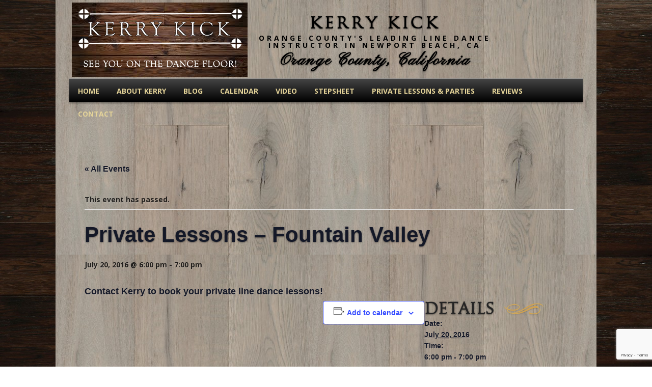

--- FILE ---
content_type: text/html; charset=utf-8
request_url: https://www.google.com/recaptcha/api2/anchor?ar=1&k=6LeiUNcmAAAAAKPSj55GLI3zSea_qEc7IkEGX1de&co=aHR0cHM6Ly93d3cua2VycnlraWNrLmNvbTo0NDM.&hl=en&v=PoyoqOPhxBO7pBk68S4YbpHZ&size=invisible&anchor-ms=20000&execute-ms=30000&cb=b8880ze3054w
body_size: 48681
content:
<!DOCTYPE HTML><html dir="ltr" lang="en"><head><meta http-equiv="Content-Type" content="text/html; charset=UTF-8">
<meta http-equiv="X-UA-Compatible" content="IE=edge">
<title>reCAPTCHA</title>
<style type="text/css">
/* cyrillic-ext */
@font-face {
  font-family: 'Roboto';
  font-style: normal;
  font-weight: 400;
  font-stretch: 100%;
  src: url(//fonts.gstatic.com/s/roboto/v48/KFO7CnqEu92Fr1ME7kSn66aGLdTylUAMa3GUBHMdazTgWw.woff2) format('woff2');
  unicode-range: U+0460-052F, U+1C80-1C8A, U+20B4, U+2DE0-2DFF, U+A640-A69F, U+FE2E-FE2F;
}
/* cyrillic */
@font-face {
  font-family: 'Roboto';
  font-style: normal;
  font-weight: 400;
  font-stretch: 100%;
  src: url(//fonts.gstatic.com/s/roboto/v48/KFO7CnqEu92Fr1ME7kSn66aGLdTylUAMa3iUBHMdazTgWw.woff2) format('woff2');
  unicode-range: U+0301, U+0400-045F, U+0490-0491, U+04B0-04B1, U+2116;
}
/* greek-ext */
@font-face {
  font-family: 'Roboto';
  font-style: normal;
  font-weight: 400;
  font-stretch: 100%;
  src: url(//fonts.gstatic.com/s/roboto/v48/KFO7CnqEu92Fr1ME7kSn66aGLdTylUAMa3CUBHMdazTgWw.woff2) format('woff2');
  unicode-range: U+1F00-1FFF;
}
/* greek */
@font-face {
  font-family: 'Roboto';
  font-style: normal;
  font-weight: 400;
  font-stretch: 100%;
  src: url(//fonts.gstatic.com/s/roboto/v48/KFO7CnqEu92Fr1ME7kSn66aGLdTylUAMa3-UBHMdazTgWw.woff2) format('woff2');
  unicode-range: U+0370-0377, U+037A-037F, U+0384-038A, U+038C, U+038E-03A1, U+03A3-03FF;
}
/* math */
@font-face {
  font-family: 'Roboto';
  font-style: normal;
  font-weight: 400;
  font-stretch: 100%;
  src: url(//fonts.gstatic.com/s/roboto/v48/KFO7CnqEu92Fr1ME7kSn66aGLdTylUAMawCUBHMdazTgWw.woff2) format('woff2');
  unicode-range: U+0302-0303, U+0305, U+0307-0308, U+0310, U+0312, U+0315, U+031A, U+0326-0327, U+032C, U+032F-0330, U+0332-0333, U+0338, U+033A, U+0346, U+034D, U+0391-03A1, U+03A3-03A9, U+03B1-03C9, U+03D1, U+03D5-03D6, U+03F0-03F1, U+03F4-03F5, U+2016-2017, U+2034-2038, U+203C, U+2040, U+2043, U+2047, U+2050, U+2057, U+205F, U+2070-2071, U+2074-208E, U+2090-209C, U+20D0-20DC, U+20E1, U+20E5-20EF, U+2100-2112, U+2114-2115, U+2117-2121, U+2123-214F, U+2190, U+2192, U+2194-21AE, U+21B0-21E5, U+21F1-21F2, U+21F4-2211, U+2213-2214, U+2216-22FF, U+2308-230B, U+2310, U+2319, U+231C-2321, U+2336-237A, U+237C, U+2395, U+239B-23B7, U+23D0, U+23DC-23E1, U+2474-2475, U+25AF, U+25B3, U+25B7, U+25BD, U+25C1, U+25CA, U+25CC, U+25FB, U+266D-266F, U+27C0-27FF, U+2900-2AFF, U+2B0E-2B11, U+2B30-2B4C, U+2BFE, U+3030, U+FF5B, U+FF5D, U+1D400-1D7FF, U+1EE00-1EEFF;
}
/* symbols */
@font-face {
  font-family: 'Roboto';
  font-style: normal;
  font-weight: 400;
  font-stretch: 100%;
  src: url(//fonts.gstatic.com/s/roboto/v48/KFO7CnqEu92Fr1ME7kSn66aGLdTylUAMaxKUBHMdazTgWw.woff2) format('woff2');
  unicode-range: U+0001-000C, U+000E-001F, U+007F-009F, U+20DD-20E0, U+20E2-20E4, U+2150-218F, U+2190, U+2192, U+2194-2199, U+21AF, U+21E6-21F0, U+21F3, U+2218-2219, U+2299, U+22C4-22C6, U+2300-243F, U+2440-244A, U+2460-24FF, U+25A0-27BF, U+2800-28FF, U+2921-2922, U+2981, U+29BF, U+29EB, U+2B00-2BFF, U+4DC0-4DFF, U+FFF9-FFFB, U+10140-1018E, U+10190-1019C, U+101A0, U+101D0-101FD, U+102E0-102FB, U+10E60-10E7E, U+1D2C0-1D2D3, U+1D2E0-1D37F, U+1F000-1F0FF, U+1F100-1F1AD, U+1F1E6-1F1FF, U+1F30D-1F30F, U+1F315, U+1F31C, U+1F31E, U+1F320-1F32C, U+1F336, U+1F378, U+1F37D, U+1F382, U+1F393-1F39F, U+1F3A7-1F3A8, U+1F3AC-1F3AF, U+1F3C2, U+1F3C4-1F3C6, U+1F3CA-1F3CE, U+1F3D4-1F3E0, U+1F3ED, U+1F3F1-1F3F3, U+1F3F5-1F3F7, U+1F408, U+1F415, U+1F41F, U+1F426, U+1F43F, U+1F441-1F442, U+1F444, U+1F446-1F449, U+1F44C-1F44E, U+1F453, U+1F46A, U+1F47D, U+1F4A3, U+1F4B0, U+1F4B3, U+1F4B9, U+1F4BB, U+1F4BF, U+1F4C8-1F4CB, U+1F4D6, U+1F4DA, U+1F4DF, U+1F4E3-1F4E6, U+1F4EA-1F4ED, U+1F4F7, U+1F4F9-1F4FB, U+1F4FD-1F4FE, U+1F503, U+1F507-1F50B, U+1F50D, U+1F512-1F513, U+1F53E-1F54A, U+1F54F-1F5FA, U+1F610, U+1F650-1F67F, U+1F687, U+1F68D, U+1F691, U+1F694, U+1F698, U+1F6AD, U+1F6B2, U+1F6B9-1F6BA, U+1F6BC, U+1F6C6-1F6CF, U+1F6D3-1F6D7, U+1F6E0-1F6EA, U+1F6F0-1F6F3, U+1F6F7-1F6FC, U+1F700-1F7FF, U+1F800-1F80B, U+1F810-1F847, U+1F850-1F859, U+1F860-1F887, U+1F890-1F8AD, U+1F8B0-1F8BB, U+1F8C0-1F8C1, U+1F900-1F90B, U+1F93B, U+1F946, U+1F984, U+1F996, U+1F9E9, U+1FA00-1FA6F, U+1FA70-1FA7C, U+1FA80-1FA89, U+1FA8F-1FAC6, U+1FACE-1FADC, U+1FADF-1FAE9, U+1FAF0-1FAF8, U+1FB00-1FBFF;
}
/* vietnamese */
@font-face {
  font-family: 'Roboto';
  font-style: normal;
  font-weight: 400;
  font-stretch: 100%;
  src: url(//fonts.gstatic.com/s/roboto/v48/KFO7CnqEu92Fr1ME7kSn66aGLdTylUAMa3OUBHMdazTgWw.woff2) format('woff2');
  unicode-range: U+0102-0103, U+0110-0111, U+0128-0129, U+0168-0169, U+01A0-01A1, U+01AF-01B0, U+0300-0301, U+0303-0304, U+0308-0309, U+0323, U+0329, U+1EA0-1EF9, U+20AB;
}
/* latin-ext */
@font-face {
  font-family: 'Roboto';
  font-style: normal;
  font-weight: 400;
  font-stretch: 100%;
  src: url(//fonts.gstatic.com/s/roboto/v48/KFO7CnqEu92Fr1ME7kSn66aGLdTylUAMa3KUBHMdazTgWw.woff2) format('woff2');
  unicode-range: U+0100-02BA, U+02BD-02C5, U+02C7-02CC, U+02CE-02D7, U+02DD-02FF, U+0304, U+0308, U+0329, U+1D00-1DBF, U+1E00-1E9F, U+1EF2-1EFF, U+2020, U+20A0-20AB, U+20AD-20C0, U+2113, U+2C60-2C7F, U+A720-A7FF;
}
/* latin */
@font-face {
  font-family: 'Roboto';
  font-style: normal;
  font-weight: 400;
  font-stretch: 100%;
  src: url(//fonts.gstatic.com/s/roboto/v48/KFO7CnqEu92Fr1ME7kSn66aGLdTylUAMa3yUBHMdazQ.woff2) format('woff2');
  unicode-range: U+0000-00FF, U+0131, U+0152-0153, U+02BB-02BC, U+02C6, U+02DA, U+02DC, U+0304, U+0308, U+0329, U+2000-206F, U+20AC, U+2122, U+2191, U+2193, U+2212, U+2215, U+FEFF, U+FFFD;
}
/* cyrillic-ext */
@font-face {
  font-family: 'Roboto';
  font-style: normal;
  font-weight: 500;
  font-stretch: 100%;
  src: url(//fonts.gstatic.com/s/roboto/v48/KFO7CnqEu92Fr1ME7kSn66aGLdTylUAMa3GUBHMdazTgWw.woff2) format('woff2');
  unicode-range: U+0460-052F, U+1C80-1C8A, U+20B4, U+2DE0-2DFF, U+A640-A69F, U+FE2E-FE2F;
}
/* cyrillic */
@font-face {
  font-family: 'Roboto';
  font-style: normal;
  font-weight: 500;
  font-stretch: 100%;
  src: url(//fonts.gstatic.com/s/roboto/v48/KFO7CnqEu92Fr1ME7kSn66aGLdTylUAMa3iUBHMdazTgWw.woff2) format('woff2');
  unicode-range: U+0301, U+0400-045F, U+0490-0491, U+04B0-04B1, U+2116;
}
/* greek-ext */
@font-face {
  font-family: 'Roboto';
  font-style: normal;
  font-weight: 500;
  font-stretch: 100%;
  src: url(//fonts.gstatic.com/s/roboto/v48/KFO7CnqEu92Fr1ME7kSn66aGLdTylUAMa3CUBHMdazTgWw.woff2) format('woff2');
  unicode-range: U+1F00-1FFF;
}
/* greek */
@font-face {
  font-family: 'Roboto';
  font-style: normal;
  font-weight: 500;
  font-stretch: 100%;
  src: url(//fonts.gstatic.com/s/roboto/v48/KFO7CnqEu92Fr1ME7kSn66aGLdTylUAMa3-UBHMdazTgWw.woff2) format('woff2');
  unicode-range: U+0370-0377, U+037A-037F, U+0384-038A, U+038C, U+038E-03A1, U+03A3-03FF;
}
/* math */
@font-face {
  font-family: 'Roboto';
  font-style: normal;
  font-weight: 500;
  font-stretch: 100%;
  src: url(//fonts.gstatic.com/s/roboto/v48/KFO7CnqEu92Fr1ME7kSn66aGLdTylUAMawCUBHMdazTgWw.woff2) format('woff2');
  unicode-range: U+0302-0303, U+0305, U+0307-0308, U+0310, U+0312, U+0315, U+031A, U+0326-0327, U+032C, U+032F-0330, U+0332-0333, U+0338, U+033A, U+0346, U+034D, U+0391-03A1, U+03A3-03A9, U+03B1-03C9, U+03D1, U+03D5-03D6, U+03F0-03F1, U+03F4-03F5, U+2016-2017, U+2034-2038, U+203C, U+2040, U+2043, U+2047, U+2050, U+2057, U+205F, U+2070-2071, U+2074-208E, U+2090-209C, U+20D0-20DC, U+20E1, U+20E5-20EF, U+2100-2112, U+2114-2115, U+2117-2121, U+2123-214F, U+2190, U+2192, U+2194-21AE, U+21B0-21E5, U+21F1-21F2, U+21F4-2211, U+2213-2214, U+2216-22FF, U+2308-230B, U+2310, U+2319, U+231C-2321, U+2336-237A, U+237C, U+2395, U+239B-23B7, U+23D0, U+23DC-23E1, U+2474-2475, U+25AF, U+25B3, U+25B7, U+25BD, U+25C1, U+25CA, U+25CC, U+25FB, U+266D-266F, U+27C0-27FF, U+2900-2AFF, U+2B0E-2B11, U+2B30-2B4C, U+2BFE, U+3030, U+FF5B, U+FF5D, U+1D400-1D7FF, U+1EE00-1EEFF;
}
/* symbols */
@font-face {
  font-family: 'Roboto';
  font-style: normal;
  font-weight: 500;
  font-stretch: 100%;
  src: url(//fonts.gstatic.com/s/roboto/v48/KFO7CnqEu92Fr1ME7kSn66aGLdTylUAMaxKUBHMdazTgWw.woff2) format('woff2');
  unicode-range: U+0001-000C, U+000E-001F, U+007F-009F, U+20DD-20E0, U+20E2-20E4, U+2150-218F, U+2190, U+2192, U+2194-2199, U+21AF, U+21E6-21F0, U+21F3, U+2218-2219, U+2299, U+22C4-22C6, U+2300-243F, U+2440-244A, U+2460-24FF, U+25A0-27BF, U+2800-28FF, U+2921-2922, U+2981, U+29BF, U+29EB, U+2B00-2BFF, U+4DC0-4DFF, U+FFF9-FFFB, U+10140-1018E, U+10190-1019C, U+101A0, U+101D0-101FD, U+102E0-102FB, U+10E60-10E7E, U+1D2C0-1D2D3, U+1D2E0-1D37F, U+1F000-1F0FF, U+1F100-1F1AD, U+1F1E6-1F1FF, U+1F30D-1F30F, U+1F315, U+1F31C, U+1F31E, U+1F320-1F32C, U+1F336, U+1F378, U+1F37D, U+1F382, U+1F393-1F39F, U+1F3A7-1F3A8, U+1F3AC-1F3AF, U+1F3C2, U+1F3C4-1F3C6, U+1F3CA-1F3CE, U+1F3D4-1F3E0, U+1F3ED, U+1F3F1-1F3F3, U+1F3F5-1F3F7, U+1F408, U+1F415, U+1F41F, U+1F426, U+1F43F, U+1F441-1F442, U+1F444, U+1F446-1F449, U+1F44C-1F44E, U+1F453, U+1F46A, U+1F47D, U+1F4A3, U+1F4B0, U+1F4B3, U+1F4B9, U+1F4BB, U+1F4BF, U+1F4C8-1F4CB, U+1F4D6, U+1F4DA, U+1F4DF, U+1F4E3-1F4E6, U+1F4EA-1F4ED, U+1F4F7, U+1F4F9-1F4FB, U+1F4FD-1F4FE, U+1F503, U+1F507-1F50B, U+1F50D, U+1F512-1F513, U+1F53E-1F54A, U+1F54F-1F5FA, U+1F610, U+1F650-1F67F, U+1F687, U+1F68D, U+1F691, U+1F694, U+1F698, U+1F6AD, U+1F6B2, U+1F6B9-1F6BA, U+1F6BC, U+1F6C6-1F6CF, U+1F6D3-1F6D7, U+1F6E0-1F6EA, U+1F6F0-1F6F3, U+1F6F7-1F6FC, U+1F700-1F7FF, U+1F800-1F80B, U+1F810-1F847, U+1F850-1F859, U+1F860-1F887, U+1F890-1F8AD, U+1F8B0-1F8BB, U+1F8C0-1F8C1, U+1F900-1F90B, U+1F93B, U+1F946, U+1F984, U+1F996, U+1F9E9, U+1FA00-1FA6F, U+1FA70-1FA7C, U+1FA80-1FA89, U+1FA8F-1FAC6, U+1FACE-1FADC, U+1FADF-1FAE9, U+1FAF0-1FAF8, U+1FB00-1FBFF;
}
/* vietnamese */
@font-face {
  font-family: 'Roboto';
  font-style: normal;
  font-weight: 500;
  font-stretch: 100%;
  src: url(//fonts.gstatic.com/s/roboto/v48/KFO7CnqEu92Fr1ME7kSn66aGLdTylUAMa3OUBHMdazTgWw.woff2) format('woff2');
  unicode-range: U+0102-0103, U+0110-0111, U+0128-0129, U+0168-0169, U+01A0-01A1, U+01AF-01B0, U+0300-0301, U+0303-0304, U+0308-0309, U+0323, U+0329, U+1EA0-1EF9, U+20AB;
}
/* latin-ext */
@font-face {
  font-family: 'Roboto';
  font-style: normal;
  font-weight: 500;
  font-stretch: 100%;
  src: url(//fonts.gstatic.com/s/roboto/v48/KFO7CnqEu92Fr1ME7kSn66aGLdTylUAMa3KUBHMdazTgWw.woff2) format('woff2');
  unicode-range: U+0100-02BA, U+02BD-02C5, U+02C7-02CC, U+02CE-02D7, U+02DD-02FF, U+0304, U+0308, U+0329, U+1D00-1DBF, U+1E00-1E9F, U+1EF2-1EFF, U+2020, U+20A0-20AB, U+20AD-20C0, U+2113, U+2C60-2C7F, U+A720-A7FF;
}
/* latin */
@font-face {
  font-family: 'Roboto';
  font-style: normal;
  font-weight: 500;
  font-stretch: 100%;
  src: url(//fonts.gstatic.com/s/roboto/v48/KFO7CnqEu92Fr1ME7kSn66aGLdTylUAMa3yUBHMdazQ.woff2) format('woff2');
  unicode-range: U+0000-00FF, U+0131, U+0152-0153, U+02BB-02BC, U+02C6, U+02DA, U+02DC, U+0304, U+0308, U+0329, U+2000-206F, U+20AC, U+2122, U+2191, U+2193, U+2212, U+2215, U+FEFF, U+FFFD;
}
/* cyrillic-ext */
@font-face {
  font-family: 'Roboto';
  font-style: normal;
  font-weight: 900;
  font-stretch: 100%;
  src: url(//fonts.gstatic.com/s/roboto/v48/KFO7CnqEu92Fr1ME7kSn66aGLdTylUAMa3GUBHMdazTgWw.woff2) format('woff2');
  unicode-range: U+0460-052F, U+1C80-1C8A, U+20B4, U+2DE0-2DFF, U+A640-A69F, U+FE2E-FE2F;
}
/* cyrillic */
@font-face {
  font-family: 'Roboto';
  font-style: normal;
  font-weight: 900;
  font-stretch: 100%;
  src: url(//fonts.gstatic.com/s/roboto/v48/KFO7CnqEu92Fr1ME7kSn66aGLdTylUAMa3iUBHMdazTgWw.woff2) format('woff2');
  unicode-range: U+0301, U+0400-045F, U+0490-0491, U+04B0-04B1, U+2116;
}
/* greek-ext */
@font-face {
  font-family: 'Roboto';
  font-style: normal;
  font-weight: 900;
  font-stretch: 100%;
  src: url(//fonts.gstatic.com/s/roboto/v48/KFO7CnqEu92Fr1ME7kSn66aGLdTylUAMa3CUBHMdazTgWw.woff2) format('woff2');
  unicode-range: U+1F00-1FFF;
}
/* greek */
@font-face {
  font-family: 'Roboto';
  font-style: normal;
  font-weight: 900;
  font-stretch: 100%;
  src: url(//fonts.gstatic.com/s/roboto/v48/KFO7CnqEu92Fr1ME7kSn66aGLdTylUAMa3-UBHMdazTgWw.woff2) format('woff2');
  unicode-range: U+0370-0377, U+037A-037F, U+0384-038A, U+038C, U+038E-03A1, U+03A3-03FF;
}
/* math */
@font-face {
  font-family: 'Roboto';
  font-style: normal;
  font-weight: 900;
  font-stretch: 100%;
  src: url(//fonts.gstatic.com/s/roboto/v48/KFO7CnqEu92Fr1ME7kSn66aGLdTylUAMawCUBHMdazTgWw.woff2) format('woff2');
  unicode-range: U+0302-0303, U+0305, U+0307-0308, U+0310, U+0312, U+0315, U+031A, U+0326-0327, U+032C, U+032F-0330, U+0332-0333, U+0338, U+033A, U+0346, U+034D, U+0391-03A1, U+03A3-03A9, U+03B1-03C9, U+03D1, U+03D5-03D6, U+03F0-03F1, U+03F4-03F5, U+2016-2017, U+2034-2038, U+203C, U+2040, U+2043, U+2047, U+2050, U+2057, U+205F, U+2070-2071, U+2074-208E, U+2090-209C, U+20D0-20DC, U+20E1, U+20E5-20EF, U+2100-2112, U+2114-2115, U+2117-2121, U+2123-214F, U+2190, U+2192, U+2194-21AE, U+21B0-21E5, U+21F1-21F2, U+21F4-2211, U+2213-2214, U+2216-22FF, U+2308-230B, U+2310, U+2319, U+231C-2321, U+2336-237A, U+237C, U+2395, U+239B-23B7, U+23D0, U+23DC-23E1, U+2474-2475, U+25AF, U+25B3, U+25B7, U+25BD, U+25C1, U+25CA, U+25CC, U+25FB, U+266D-266F, U+27C0-27FF, U+2900-2AFF, U+2B0E-2B11, U+2B30-2B4C, U+2BFE, U+3030, U+FF5B, U+FF5D, U+1D400-1D7FF, U+1EE00-1EEFF;
}
/* symbols */
@font-face {
  font-family: 'Roboto';
  font-style: normal;
  font-weight: 900;
  font-stretch: 100%;
  src: url(//fonts.gstatic.com/s/roboto/v48/KFO7CnqEu92Fr1ME7kSn66aGLdTylUAMaxKUBHMdazTgWw.woff2) format('woff2');
  unicode-range: U+0001-000C, U+000E-001F, U+007F-009F, U+20DD-20E0, U+20E2-20E4, U+2150-218F, U+2190, U+2192, U+2194-2199, U+21AF, U+21E6-21F0, U+21F3, U+2218-2219, U+2299, U+22C4-22C6, U+2300-243F, U+2440-244A, U+2460-24FF, U+25A0-27BF, U+2800-28FF, U+2921-2922, U+2981, U+29BF, U+29EB, U+2B00-2BFF, U+4DC0-4DFF, U+FFF9-FFFB, U+10140-1018E, U+10190-1019C, U+101A0, U+101D0-101FD, U+102E0-102FB, U+10E60-10E7E, U+1D2C0-1D2D3, U+1D2E0-1D37F, U+1F000-1F0FF, U+1F100-1F1AD, U+1F1E6-1F1FF, U+1F30D-1F30F, U+1F315, U+1F31C, U+1F31E, U+1F320-1F32C, U+1F336, U+1F378, U+1F37D, U+1F382, U+1F393-1F39F, U+1F3A7-1F3A8, U+1F3AC-1F3AF, U+1F3C2, U+1F3C4-1F3C6, U+1F3CA-1F3CE, U+1F3D4-1F3E0, U+1F3ED, U+1F3F1-1F3F3, U+1F3F5-1F3F7, U+1F408, U+1F415, U+1F41F, U+1F426, U+1F43F, U+1F441-1F442, U+1F444, U+1F446-1F449, U+1F44C-1F44E, U+1F453, U+1F46A, U+1F47D, U+1F4A3, U+1F4B0, U+1F4B3, U+1F4B9, U+1F4BB, U+1F4BF, U+1F4C8-1F4CB, U+1F4D6, U+1F4DA, U+1F4DF, U+1F4E3-1F4E6, U+1F4EA-1F4ED, U+1F4F7, U+1F4F9-1F4FB, U+1F4FD-1F4FE, U+1F503, U+1F507-1F50B, U+1F50D, U+1F512-1F513, U+1F53E-1F54A, U+1F54F-1F5FA, U+1F610, U+1F650-1F67F, U+1F687, U+1F68D, U+1F691, U+1F694, U+1F698, U+1F6AD, U+1F6B2, U+1F6B9-1F6BA, U+1F6BC, U+1F6C6-1F6CF, U+1F6D3-1F6D7, U+1F6E0-1F6EA, U+1F6F0-1F6F3, U+1F6F7-1F6FC, U+1F700-1F7FF, U+1F800-1F80B, U+1F810-1F847, U+1F850-1F859, U+1F860-1F887, U+1F890-1F8AD, U+1F8B0-1F8BB, U+1F8C0-1F8C1, U+1F900-1F90B, U+1F93B, U+1F946, U+1F984, U+1F996, U+1F9E9, U+1FA00-1FA6F, U+1FA70-1FA7C, U+1FA80-1FA89, U+1FA8F-1FAC6, U+1FACE-1FADC, U+1FADF-1FAE9, U+1FAF0-1FAF8, U+1FB00-1FBFF;
}
/* vietnamese */
@font-face {
  font-family: 'Roboto';
  font-style: normal;
  font-weight: 900;
  font-stretch: 100%;
  src: url(//fonts.gstatic.com/s/roboto/v48/KFO7CnqEu92Fr1ME7kSn66aGLdTylUAMa3OUBHMdazTgWw.woff2) format('woff2');
  unicode-range: U+0102-0103, U+0110-0111, U+0128-0129, U+0168-0169, U+01A0-01A1, U+01AF-01B0, U+0300-0301, U+0303-0304, U+0308-0309, U+0323, U+0329, U+1EA0-1EF9, U+20AB;
}
/* latin-ext */
@font-face {
  font-family: 'Roboto';
  font-style: normal;
  font-weight: 900;
  font-stretch: 100%;
  src: url(//fonts.gstatic.com/s/roboto/v48/KFO7CnqEu92Fr1ME7kSn66aGLdTylUAMa3KUBHMdazTgWw.woff2) format('woff2');
  unicode-range: U+0100-02BA, U+02BD-02C5, U+02C7-02CC, U+02CE-02D7, U+02DD-02FF, U+0304, U+0308, U+0329, U+1D00-1DBF, U+1E00-1E9F, U+1EF2-1EFF, U+2020, U+20A0-20AB, U+20AD-20C0, U+2113, U+2C60-2C7F, U+A720-A7FF;
}
/* latin */
@font-face {
  font-family: 'Roboto';
  font-style: normal;
  font-weight: 900;
  font-stretch: 100%;
  src: url(//fonts.gstatic.com/s/roboto/v48/KFO7CnqEu92Fr1ME7kSn66aGLdTylUAMa3yUBHMdazQ.woff2) format('woff2');
  unicode-range: U+0000-00FF, U+0131, U+0152-0153, U+02BB-02BC, U+02C6, U+02DA, U+02DC, U+0304, U+0308, U+0329, U+2000-206F, U+20AC, U+2122, U+2191, U+2193, U+2212, U+2215, U+FEFF, U+FFFD;
}

</style>
<link rel="stylesheet" type="text/css" href="https://www.gstatic.com/recaptcha/releases/PoyoqOPhxBO7pBk68S4YbpHZ/styles__ltr.css">
<script nonce="2pIylZNHg-7HN4mLA1WMRA" type="text/javascript">window['__recaptcha_api'] = 'https://www.google.com/recaptcha/api2/';</script>
<script type="text/javascript" src="https://www.gstatic.com/recaptcha/releases/PoyoqOPhxBO7pBk68S4YbpHZ/recaptcha__en.js" nonce="2pIylZNHg-7HN4mLA1WMRA">
      
    </script></head>
<body><div id="rc-anchor-alert" class="rc-anchor-alert"></div>
<input type="hidden" id="recaptcha-token" value="[base64]">
<script type="text/javascript" nonce="2pIylZNHg-7HN4mLA1WMRA">
      recaptcha.anchor.Main.init("[\x22ainput\x22,[\x22bgdata\x22,\x22\x22,\[base64]/[base64]/bmV3IFpbdF0obVswXSk6Sz09Mj9uZXcgWlt0XShtWzBdLG1bMV0pOks9PTM/bmV3IFpbdF0obVswXSxtWzFdLG1bMl0pOks9PTQ/[base64]/[base64]/[base64]/[base64]/[base64]/[base64]/[base64]/[base64]/[base64]/[base64]/[base64]/[base64]/[base64]/[base64]\\u003d\\u003d\x22,\[base64]\\u003d\\u003d\x22,\x22wrrDvMOZbylBwrw/wppGSMKSQ8OfZsOiUm51XsKEIyvDm8OvZ8K0fC9lwo/[base64]/ClwTDpBlIBj3DkMK+F8KgwpPCplLDh8Kzw5xYw6bCjFzCvEHCgMOxb8OVw602ZMOCw6zDpsOJw4JmwpLDuWbCkRBxRAAZC3cRc8OVeFjCpz7DpsO0wrbDn8Ojw5sHw7DCvjdqwr5SwrXDksKAZC45BMKtd8OkXMOdwp/Dh8Oew6vCn0fDlgNcCsOsAMKBb8KAHcOBw7vDhX00wpzCk25owrUow6Mmw4/DgcKywobDgU/ConHDiMObOT7DsD/CkMOyLWB2w490w4HDs8O0w65GEgTCg8OYFkJ5DU8ZBcOvwrtxwqR8IABaw7dSwozChMOVw5XDscOmwq9oVMK/w5RRw4rDnMOAw65EbcOrSCfDvMOWwod8AMKBw6TCocOKbcKXw5BMw6hdw4V/woTDj8Klw7Q6w4TCqVXDjkgDw5TDuk3CvSx/WE3CuGHDhcOuw4bCqXvCu8Ktw5HCq2zDnsO5dcODw5HCjMOjXgd+woDDm8OxQEjDs21ow7nDtSYYwqABEWnDuhNOw6keNAfDpBnDnEfCs1FSPEEcJsOdw41SDsKLDSLDhMOhwo3DocOVesOsacKkwpPDnSrDusOCdWQNw5vDry7DlMK/DMOeI8Oiw7LDpMK0P8KKw6nCrMOjccOHw4PCm8KOwoTChcOfQyJ6w77DmgrDhMKqw5xUWsK8w5NYQcOwH8OTPjzCqsOiJcOybsO/wq4qXcKGwqnDj3R2wqMXEj8GGsOuXwrCskMEKsODXMOow4jDszfCkkvDv3kQw6zCjnk8woXCsD56NTPDpMOew68ew5NlChPCkWJ9wr/CrnYCFnzDl8O8w4bDhj9yXcKaw5UTw6XChcKVwr7DqsOMMcKTwqgGKsOKU8KYYMOlB2omwqLCocK5PsKYeQdPMMOaBDnDqcOLw40vfDnDk1nCrxzCpsOvw7LDnRnCshfCvcOWwqsDw5hBwrUbwojCpMKtwqHCqyJVw7pdfn3Do8KRwp5laH4ZdFtnVG/Dg8KKTSAvLxpAQMO1LsOcPsKPaR/CjsOjKwDDq8KfO8KTw4zDkAZ5NAcCwqgbR8OnwrzCggl6AsKrXDDDjMOCwolFw70zKsOHARnDgwbChgMsw70rw7TDn8KMw4XCo3wBLmZwQMOCOMObO8Olw6/DizlAwpzClsOveTktZcOwfsOswobDscOBGAfDpcKSw7Agw5ARbzjDpMKBYx/[base64]/CtsOgw7DDpcO0InXDnMOfw53DnsKkODIKwpHCk1TCrVoHw7dwLcKBw40TwoUDZ8KUwqXCtijCkBQiwqTCicKgNBTDp8OXw5UwJsKhMCzDiW/[base64]/w5F3MlhIe8Oqw70XJMKSCMK5H3t/IV7Cu8KlfMOCbA3CvsOZHz7DjQPCvT09w6/DmH8eQsO7wqHCuU8HJhluw7nDi8OSThAuGcO/DcK0w6LCpnTCusOLDsOQwo13w4rCtMKAw4nDhEHCg3jDlsObwoDCjUvCvGbCjsKSw4Uiw4RKwqNAdwgxw6vDvcK4w5ZwwprDiMKPUMONwrhMJsO0w7QOIVLCkFFaw59uw78tw7A4wr3CmcObC2vCkE3DpzvCujvDqMKlwoLCucODbMOuV8O4YGhbw45Ew4jCqUjDuMO/JsORw4tyw6HDpCxhEzrDogjCng5EwpXDrBkQKjLDlsK+Xj5aw6pvZcK/A03CiDJcOcOhw7p1w7DDl8K2RDfDp8KHwrx5KMODem3Dkzc0wqVzw4NxBU8GwpzDo8ORw7kWOUhDPS7Cj8KXC8K7bsOsw4BTGR8BwpIvw77CuFUMw4HDicKABsO9I8KiKsKPak7Cu0FIZV7DicKGwopGJcOPw6DDjMK/Rk7Cuw3DocO/JcKewqUwwpnCgcO9wo/DssKAU8Onw4XChzcHbMOZwqnCjcO2GXXDqmUMMcO9PU1Ew4DDqMOOdWHDiF8PasOTwq9ZY3hAWgjDv8Krw4djbMObMGPCuSjDk8KDw6NowqgWwrbDinjDkh8ZwpfCusKXwqRhMcKgeMODJALCg8KwFVIcwplJJVoiRG/ChMK+w7YsRE1WP8KOwrbCknnDkcKDwrNZw6EbwpnDsMOIXWITRsKwIATCvRnDpMO8w5BZDEfCusK+Y0/[base64]/CkdBwofCqF/CrsK+fcOcw4kFEsKvbsOjwrPCuRZTQGlsNMKhw75YwrFvwqx9w7rDtiXCvMOUw5Ykw7bCtGZJwoo/bMOvZBrCmMOowoLDgQ3DhsO8wr/[base64]/DjwnDtMOJRkbCrnrCl31GDSsew7ApQcOgN8KPw4nDmRbDsm7DkgJBdWcowp4gBMKgwqRlw7V2YU4eLcOIZwXDoMOtVgBawrXDtjjCp3PDsG/CvXp1G3kLw4MQwrrDu3/CuWTCqsOqwrMywq7CikV2Dx0Vw5zCs1ssABZJBTXCuMKYw4sNwpAIw4FUFMKjIsK1w6wowqYUElPDm8O1wq1Fw4fCvhELw4ArKsKYwp3CgMOQYcOmFGHDu8OUw5bDnwo8dkIPwoEDCMKSHsKCfh7CiMOuw5/DlsOlJcOALl16PkhEwq/CriAcw5nDkl/CklUowq/CiMOUw5PDojvDg8K9IkEuM8KHw77Djn1Ywr7DpsOwwpzDt8KUNh/[base64]/Jl3CkMO8wqXDhMOudcOCCsOJCMKQJsK1MMOHCjXCgh0FNMKBwp/[base64]/DocO9wrcnWsOMRMK5PgXDjMKtwpYSwp3ClhvDpSDDlsKaw41RwrQLTMOMwpHDmsObJsKFTMKqw7DDtVZdw5lDa0JSwrguw50Iwq0iFQUEwrXDgywaf8Kuwottw6HDiAnCnz1uaVPDg0TCmMO/wr5swpbCsFLCrMO2w6PCksKOdQp3w7PCr8ORUsKaw4zDgQLDmC7CtsKYwojDl8KxDznDpXnCnQ7Dj8KAIMKCXkBJJmsLw5jDvhFZw6vDo8O3cMOvw5zDqhdiw6BnKcK4wrIZATxXMRXCpGDCuURsW8K8wrZ7S8OywrgFcB3CuXAgw6XDosKuBsKJRsKWJcKywr3CicK/w6NFwp9PPcOQd0/[base64]/CqsKcdHDCoijDpcO8w6QFwoM3w40DXiLCgjnClMKbw7IjwqpgQWQ+w743E8OaZcKrT8Opwp5uw7XDpQEhw5fDi8OrRUPCl8Osw781wpDCssK+VsKWZG/DvT7DgHvDoHzCrzvDl0hkwoxxwpLDvcOjw4cgwo45O8ONODtaw47CpMOzw7HDnF1rw5sDw6DCmcO+w6RTVAbDr8OIRMKDw5c6w7bDlsKFLsKabH5/w7BOAEkBwpnDpBLDtjLCtMKfw5AuJkHDoMKrKcOGwpktMVrCoMOtDMKVw6vDocKpYsKiRQ0mTcOsEh40wqDCv8K1G8ODw7Q+BcOpQFECF0dKwoYdZcKmwqTCuFDCqh7DnGkCwqDCm8Opw5PCp8O1H8K/RT8HwrE6w4owRsKKw41AGyh3w7VCYk49I8OJw53Ct8KxecOMwoDDnQrDnwDCsSDCkwh3V8KKw5llwpsIw5o4woVowpzClgLDol1JPS9TYgzDgsORY8KcZkHCicK8w7coBTY/FMOfwokFS1RtwroGF8KCwq89XSnClmfCqcKfw65AbcKgLcODwr7CrsKfwr8fMcKFS8ODSsK0w5VHVMO4IScZS8KTEDHClMODw5VZTsOjOCPCgMOSwqjDq8OQwotmeGZAJS4Uwo/ChXVkw6ozZCLDlATDhMKTNMOZw7fDqg5naR/DnSPDi0TDj8OaF8Krw5jDkDDCqw/Dg8OXbm0xYMOAdsKpcyYiGzsMwq7CjlITw7HCsMOJw64PwrzCnsOWw6wfDggHF8O0wq7DpwNbRcOPRR9/EiBHwo0KDMKVw7HDvB5DZF1LLcK9wrgOwp5BwpXDhcOJwqMwSsOdM8O+QHHCsMOvw4RlOsOiJDA6V8OdE3LDsAIqwrwmKsOwEcO6wrVUeRIyW8KPJC/DkRlfeBXClFfCnRd0bsONwqfCscKxVH1uwoQTwqIVwrIKXk0Pwo8bw5PCpz7DvMOyYHAuTMOHPht1wogbUSIRNHpFSTM6FMO9a8OlbcKQJgfCoQbDhHNFwowsCjUmwp/DiMKSwoPDgcKwJ3DDsDEfwrdXw60TDsKMXALDl3o2McKrAsKtwqnDusKGVip/[base64]/[base64]/CtWp+wqDDs8KMCcK7w7Qaw4caYsOpLyHDiMKiB8KZZR5rwozDssO7bcKWwqp4wpd0dTtmw6jDowk1LMKJL8K8d28Zw4sdw6LCtMO/LMOtwp5/PsOpd8Ocbz91wq/CusKGIMKlS8KNWMO7EMOTfMKXEGgNHcKmwrhHw5HCpcKdw7xrGAbCjMO2w5nDtwJuDU45woDCnzkvw6/DqTHDlcKSwrxCSyvDpcOlPl/[base64]/CqMKowr3DpgjCiD7CmgnCvmPDvQDCi8OCw5bDpyDCvDxIY8ORwoDChzTClRzDtVg3w4E/wp/[base64]/CmWPChAFVWRvDjMOnw6phVcKbJsK6woxXwqM/[base64]/CmUoSHMKJwqkVTDwxDcOjw5vDhiIIwozDucKqw77DrsOsNQ12c8KywpHDocOscH/DkMO7wq3CsXTCvcOiwoTCqcK1wrlFNgDCjcKYWcOhbQ/CoMKbwrPCmzRowrvDh0gLwqzChi4RwrXCtsKNwqxWwqdGwrbDp8KpGcO5w4bDpXRCw4lvw6xew4LDmcO+wo4Pw4MwO8OaPn/DjUfDlsK7wqYdwr0Pw4Mnw5UVUlxbC8KsRsKLwoccO0DDtnDDhsOySC0fKcOrK214w4dyw6TDl8OgwpHDjcKpBMKWa8OVS2jDu8KDAcKVw5nDn8OyBsO/wrvCvlTDlyHDvAzDiBYrA8KUM8O5XxfDhcKHBnI4w53CtxjCvn4EwqvDqMKVw64OwonCrsOkOcKSOcK7AsO9w6AyGXzDumkcW13CnMOGSEIrO8KEw5gawqMAEsKgw6QSwq5wwoJdBsKhGcKlw5VfeRAkw6hVwpfCkMOxQcKkNi7CuMOSwoQgw6/DtcOcasO1w73DtcOlwq8uw6/[base64]/wpbCjWHCvFTCv8K5wpDDucKfT2h2PCzDoVsNUDxaKcK6wq/CtHRrckh5FH/Co8KIEcO2bMOHKcKXL8OywpIeNA/ClsK6AljCocOPw4YULMOaw4luw6/Ch2dcwpLDoUopFcK0ccOLZ8O7RUTCtWDDuT5HwrDDpg7CmG4tHATDrMKpLcOxYjHDvX5bNMKZwppvLR7Cux1bw4gRwr3CqMOfwqhTaErCoBnChQYHw5TDjzIWw6HDi1dIw5HCk0ZHwpbCgz82wogiw7E/wo0/w7tMw6o4D8K6woPDoFfDosOxPMKRPsKTwqPCkiQlVi0dUsKcw4vCs8KIA8KKwrJPwpADdlhlwpjCgXAZw7/Cjygfw6/Ch2N2w5wow5rDsg1ywq0vw4LChcKrSHPDmCpZR8OTbcKZw57CucOINlgZbcOzwr3CmHzDrMOJw5/DssOmJMK6KxJHXBwHwp3Cl08iwpzDrsOMwoI5wqpMwrzDsQbCq8KScMKTwoVOdgcqAMORwq0pw4TDt8O2wqZOUcOqRMKmGTHCs8K2wq/DhBHCocK3csObR8OfA2FlYgZWw4kNw71Iw4fCpkLCoyd1L8OUZWvCsHk6BsOCwqfCn25UwoXCsRxLeUDCsEXDuA8Sw7VnMsKbZG1owpQ0VTcywpPDqBzDg8Oiw5dVKsOdMsO0OsKEw40CLcK/[base64]/[base64]/[base64]/K8K8w5LDmH3Ds1fCsCbClHkzAMKWV8KNw7xzw496wqhJEHrCu8KkbFTDm8OxLsKIw7tjw557L8OXw5fDqMO4wqzDlFbDt8Kpw4zCuMK9X2HCt240T8OSwovDrMKdwoUxKwk+LTrCjTt8wqPCrlk7w4/Cn8Kyw6TCtMKew7DCh2/[base64]/RgNxw5I9cSvDmWEZw7DDnMKIWkgwdcK/LcK/EBR7wpbCoXZ3QEpcH8Kvw6rDggwCw7FKw5Q7R0zDqgfDrsKBOMKiw4fDm8Odwr/ChsOOOhXDqcK8YxLDnsO3wqFPw5fDlsK1wpxgE8OUwr5WwpAQwrjCj2Zjw6E1RsOrwqBTYsOkw4fCq8O+w7obwrnDmsOrc8KFw5l8wq3CoDEpM8Oaw6gUw7rCr3fCo2zDsxE4w6hSK1zDkHXDjSQ7wqHDnMOpRQpxw45JdU/ClcOzwpnCu0DDq2TDhxnDrMK2wqlLw4VLw6TCqXbCvsKERcKdw5hMOHBPw4Qewr9VYmVbf8Kaw49cwrjDhzw4wobDu2PCm1PCkV5rwpHDuMOkw4nCrisSwoZlw65FEsOCwr/[base64]/w7/ChMKxwqFMw5AFwod9w4XDnnHCt2vDsljDmMK7w7jDpQFVwqkeacKcAMK0K8KpwrjCp8KjKsKmwqNuaEBqA8KadcOmw68dwrRnW8Khw64nUnZXwotvBcKPwrcJw4rCtUdKSibDkcO/[base64]/[base64]/eMOxw7NwFTPCjFRxw4/[base64]/[base64]/DrVHCoMKpw6whY1Blw4PDn8OAwpwVw6DDkmfDrhLDnxkXw6vDnsKBw47Cl8Khw67Co3BSw68wVcKpK2nCuTfDpUkgwospJ2BCCcK3w4kXPlNaQyDCoEfCqMKoJsOYTmDCtSIVw6Bbw6bCs1ZSw7o+OAHCo8K6wpF3w7fCi8OSYx4zwpHDqMKiw55/MsOAw5h1w7LDgMKDwp0Iw5QFw5zCqcOdUQrDijjClcOEZEoPwr8RdTDDssKrHcKXw6JTw65uw7/DucKmw5NCwonCpMOBw6jClX5FTgrDn8KHwrXDs1FRw5t3wr/[base64]/CvMOpwoorw7PDucO8w7DDmcOUTcOYKX/[base64]/CoBXDqsK+FhPCtMKMw4vCqsO7EH0sf2VqDsOIw7xIGETDmX9dw5bCmkhXw5Q2wrvDrcO0KsOAw47DpMKOGXTCh8K5DMKQwrhGw7HDsMKiLk3DpUsdw4DDhmoCVMKmUXdIw4nCl8OUwojDksKwIEXCqCUGdcOnC8KydcOWw5Z6JDPDvMKPw6nDoMO/[base64]/CnsK+w6rCrw/Dnh11w6/CocO4WsOqXVTDs1nDg1LDuMKifyZSFk3CvwbDpcKVwpZDcApOw7vDnRoSQVnCj0PChlIBBmXCocK8CsK0Q0tpw5VYF8KQwqYvC3BqX8OYw5XCvcOOUyF4w5/DkMKYElETT8ONGMOpdg3DlUsmwoDDm8KnwokbByrDhsKpKsKkQHjCtwfDosKpej4wGTrClsKHwrFuwqAgOsKBdsOUwr/CusOYQkZvwpwvaMOqKsK0w6vCuk5ILMO3wrtmBRovGsOAw5zCrC3Dj8OUw43DkMK2wrXCjcKnMMKXbXcBZWHCq8K8w7MlPcObw6bCoTjChsOIw6/CjcKTw7DDnMOmw6nCjcKLwpwSwpZDwojCjcKNX1rDscK+BSllw58mDSBDwqXDvA/[base64]/CqjpCMsKNwrLDj3kbw6VJMsOpw6vCqMOTwrVREMOjZyIqwpnCusKAGcKOVsKIEcKqwoIpw4bDtXg6w7RxExYew4TDtsORwqjCvWZzUcOWw6LDlcKXZ8OLO8Ogajh9w5BTw5nCgsKaw6TCncO6D8OmwpxZwooUQcOnwrDCjk4FTMOiAsOMw5dQUCrCnlPDoXfDnk/Ds8Kiwqp9w6jDiMORw7JSTzDCoiXDn0Vtw45bR2vCiF7CosK7w4ojJ1Y2w73CtMKpw53DscKtECdYwpoLwp0BPD5WVsK3VhvDtcOGw7DCo8KKwo/DgsOCwpTCnhHClcOKNnXCuAQxPk0Dwo/Dt8ODPsKoV8KyI0/DqsKJw7chcMKkYEtJSMKrccKDFl3DnWDDmMKfwoDDiMO0T8OwwpPDr8K4w5LDuk8rw5YSw70cFyspcCZXwrrDl1TCj2HCoi7DpinDs03Cti7Dr8O+w5waM2bChGJ/KMOWwoEVwqLDjsKrw7gdw7UUO8OgOsKLwqZpWsKbw77Cl8Osw6lHw7lTw68awrZlA8O9wrIQFBPCg0Yyw5bDiBrCnMOXwqUxFVXCjhNswoZmwpM/OcOzbsOOw6sLw7JJw61+wpNLY27Dpi3CmCnDugYhw7XDmcKpHMOuw53DgMKhwpDDm8K9wrnDgcK8w5TDsMOANU9eZklxwrjClxVgRcKyP8OhcsKewp8RwoPDiwlVwpQmwol7wpFoWUgqw6sCSW4uGsKcBsODMnYlw77Dk8OzwrTDigwSbsOkACfCosO0DMKYUH/Ci8O0wqdLEMOtT8Kgw7wTccOyd8Kuwqsew5ZDwqzDscOrwoLCiRnDusKswoNMPMOqHMKLRcOOVWPDt8KHExtobBFZw45mwq/DnMOywpsUw6XCkh0Iw7fCv8OQw5bCl8OcwqTCn8KlPsKADMKPSH5jScOkKsKGKMKGw6IjwohMVTsrbcOHw6Yva8O7wrzDsMOSw7gFIzXCpcOuI8OtwrvDgE/[base64]/Dq8OvOy3ClsKaAmvCmMKfUyXDtQjDp3HDlxzCnsKkw488w4rDiF17XjvDkcOkXsK8wrVCXkPCiMK3BGFAw5wsY2MCGFxtw6fCuMO+w5FkwoHCm8OFOsOoAsK6Lh3DusKZGcOpB8ONw5F4YwXCpcOTFMOPKcOswq1BAm14wrfDuWEtFMKPwp/DlsKHwrEsw4DCtg9KExZMKsKAAsKSw7cSwpAvZcKydQlTwonCjVnDkX3Cu8KOw5nCvMKowqcpw4lIFsO/w7vCt8KkYGfCtxZLworDu3dww4AwXMOaccK7JSkJw6ZuVsOgw63CkcO6GMOXHMKJwpdYR0HCnMK4CMKlBcO3NW4/w5cbw7wUHcOxwobDtcK5wpRZIMOCNwotwpYTw6HCjiHDgcKzw7Now6LCtMKjKcKwI8KEbhN+wptbCwbDr8KGDmofw7nCpMKtTcOqPjDCrHfCqTVNFcKNRcOaV8OEAcOaAcOEEcKZw5jCtD/DkEPDhsKKa2nCo3nCn8OpZ8O6wrrCjcO6wrBswq/CkFkjQnbCsMK3w7DDpxvDqsKuwrkZIsOCNMONT8Ofw5lyw4LDjU7CqFvCpGvDsgTDhEnDjsO5wrQuw4vCncOEwqNKwotOwqkfwrcMw6XDrMKHaDLDggnChDzCq8OcfMOtbcKnFcOaR8OcH8KJMAFVeiPCosK/KcO+wqUjIDwVXsOKwq5YfsOjN8OGTcKLwpnDm8KpwqEqXcKQNBXCrj3DmxLCh0jCmWMfwqQNQU0gXMKSwqTDtEnDny0Nw6nCm0fDtsOMTMKYwrRHwoLDpMKcwpROwo/[base64]/DtF0Xw6XCosK8w4ZiaMK8fChTKsOvw7k0wrHDg8KJD8K3ZTJZw7jDrkvDnH8aDgHDvMOowpF/w558wq3CqDPCssOrT8KWwr1iFMO5HsKMw5jDinYhGMOOV1jCnifCtigSZsKxwrXDiFFxRsKgwppmEMOwegfChsOdNMKGZMOEL3vCqMOfTcK/HUdeO2zDusOWfMKrw5ddUDRkw49eXsKvw6fDg8OQGsK7wrllWVnDiVjCuUgJd8KrL8OWwpXDqSTDs8KqT8OfAlvCpsOeBkhKZT3CpHHClMO2w4vDjCvDmkpuw5JpZjUNCEJKeMK2wonDlDvCjyfDksO0w60RwoRPw40iPsK8MsOgw7lGKwc/[base64]/dsO1dMOfworDisO8wrtxAcKZwoElK8KeWipkwpPCj8KnwoDCiT0bUURsbMKpwprDlTdcw6A6asOpwrlOQcKew7TDs0RjwoABwoI5woMswr/CtkTCksKUDRnDoW/DkcOCCmrCncKtQjPClcOsPWIIw4jCulTDmcOeWsKydxPCnMKjwrnDssOKworCqgATXnlZW8KDHQpRwr9sIcONwpVtdG1Hw4jDugYTNmNvw5TDvsKqR8OFw6pMw65xw586w6LDoXB9eBx+DA5ZJUHCpsOrTQ0NIFHDrHbCjBvDhMKKNlxUZlEof8KAwrzDg1hIIxAqw6/DpMOuJsKrwqALa8OuJ3M7AnzChsKICy3CjhFdbMKmw5HCkcKGHsKFG8OvcxrDoMO2wpTDgBnDkk58bMKBwoDDt8KVw5h4w4NEw7nCn1TDmhwsG8Oqwq3ClsKOMjJObcKWw4xlwrLDpnvCr8K6Cm0kw5F4wpFJUsOEbhoPR8OCaMO+w6HCsR1qw7d4wo/DnUI7w5M6w7/Dg8KpfcKpw5XDjDd+w4V2KDwGw6jDosKlw4/Dk8KAe3TDhnrCj8KvQwc6GCfDicK6DMOUSDVEBhxwNVDDp8OPOnYQEH5vwrnDqgDDrcKKw5hhw63CvmAQwqoWwqpIVC3DisO5AcKpwrrCkMK6LMOTQsOqNw5fPzA6CTNOw6/DpmbCiHh3OAvCpsKaPljCrcK6YnDCl18hScK7EgvDhcKrwq/DsEYXI8KUf8OmwrIlwq3CosOsbSUYwpLCrMOpwqcDTSbCj8KEw4hWw63CqsOZOcOocSVQwrrCmcOaw6hiwrrDg1bDlzBTdsKOwoQEACYGJsKPHsO+wo7Dj8Kbw4HDvsKxw6JMwrPCtMO0OMOgDcOZTkXCqcOzwokbwqIpwr4iRg/CnxDCrGBUOsOEU1zCmcKXNcK7YHDDiMOHFsK6elbDo8K7czHDsh/[base64]/CmArDsMOxw49kIhJKwrnDvcOkw5bDigceCirCuVoSTcKZBMK7w5fDjMKPwrAIw7huNMKHKCXCmnjDoXTCnMKlAsOEw4c5LsOXSsOBwoTCkcOvRcKRQcKZwqvDvFQQU8KvaTbDq1/DrSPChh4mwoNSC1TDksOfwpfDgcOsf8K8JMKYOsK4bMKVMkd1w7BYYWwvwqDCisOvKWbDncKaFsK2wpA4wptyecO9wrHDscKyIsOIHybDv8KYGQNvSE7CrXQSw6wCwqXCssOBPMKLMcOswopvwr8bHU9NHwDDosOiwoHDn8KHaGh+J8OdMCcKw6JUEXJ/BcORScOJIFLClTDCkR94wpjCkFDDpgnCm2Fvw6JzbTQWFcKPScKtLRZkIDdWF8OrwrLDtWvDjsORw6zDpHDCp8KHw4kzA2DCucK5CsO2LGZpw59jwofChsKnwqPCrcKpwqFYUsOcw7tqecO7N0NkcjLCtnvClzLDtsKFwrzCs8Kawo/CkCRLEsOoWhXDh8O1wp9vHzXDnnHDtQDDvsKIwr7Ct8ORw5p/[base64]/DjMKOb8Kbf8KDHcK+ZCnCoMObwqJuw4fCt01PMR3Ct8KwwqYFc8KVQUvCrSDCtGQUw48nVwhDw6kEOsKYRybCrCrDkMOgwqwow4IzwqTCpHnDhcOzwpBJwpN/wqlmwqYyegTCncKcwoEpJsK8QcO/w5heXx4oERQZX8Kzw4Y7w5nDu1MIw73DomcAVMKQCMKBVsKPUMKdw61uF8OQwoAxwq/DumBvw7E9DsKmw5FrAyFBw78iFDDCl01+wpJvdsOew5/CgsKjMHJzwpBETR3CpyzDscKLw70Jwqddw53DrVTCjsOtwrbDpMO4TAABw6rChn3Cv8OuAgvDrcOMIMKWwr3CnzbCs8OoDMKpKGDDgSsQwpDDtsKDb8KOwr3CuMOVw53Dsh8lw5jClhgVwpsNwqJAwobCsMOWEWTDqHVfQSUqdTFQd8O3wqY3QsOGwqlmw4/DnsKqAcOJwp9oTBRYw6ocZz1OwptvF8OsXDQVw7/[base64]/CksKpeUPDr8OUU3jCm8KZZBBuw4ZJw7V9w4XCqHvCqsKiw78iIcOCScOSKcKZc8OyRMKEV8K1FcKSwpYewo4LwokewoB/[base64]/w7Fqwr96w60IwqzDpQENbMKtR8Obw7LCqcKuw4VmwqfDk8OHwqbDkkARwpECw6bDiSDCsH3DqmPCrVjCp8Oxw63DucOxX2ADwp8gwqHDpWLCgsKgwpjDtD5ZL33DgsO6AlErGMKORzIQwqDDiy7Ck8ODNnHCvMOuBcOtw4/CmMOLw5TDicKYwpfCmU5ewocCIsK0w6I0wqs/wqzCuhrDqsOeSH3DtcKQfmPCncOJc2d4K8OXUMKlwr7CosO0wqjDmEEUKW3DrMKjwphvwpTDmU/CpsKzw6/DisOOwq41wqTCvsKVWwHDiAZfPg7DpDR+w7FeOA/CpzTCpMK2SBvDv8Khwqg6LDx3KsOKe8Ktw7/CisKXw7bCuxYmDB3CpsOGCcK5w5hxVXTCrcKwwpXDg0JsARDDssOMU8KNwojCmAp+wq9kwq7DusOseMOQw4vChRrCsRgbwrTDqCNVwpnDt8KawpfCtMKEZsO1wpzCoErCjUbCq1lnw4/Dtl7CtcKYPngbXMOYw6HDny5BCwLDv8OgAcOHwqfDuzrCo8OyccO+WVJ6SsODT8O1TDAuYsOsM8KowrPCrcKuwrLDrShow6Rbw6HDr8KXCMK2SsKIMcOQGMO4V8KNw67Dm0nCumPDjFokIsKAw6DCvsO7wrjDh8KFYMOfwrPDlUN/[base64]/CiQjCucKAGcOQw7rDl8OIwoPCmC5Pw6XDggNcw5bChsOawpXClm1PwqbCsV/Cn8KsIcKGwpTCoVM1w79+ckbChMKowpguwoFuYTp0w4HDgmVAw6NhwpfDllciNDg+w6BHwpvDjSAOw5gKw7DDsGjChsOYEMOQwpjDosKXIcOew5cje8KuwqI2wqI3w7nDtMOlWWk2wojDh8KGw4UZwrHCqSXDl8OKEBjDoDFXwpDCssKTw6xmw5VrZMK/XU9vNDASBcOeBMOQwqtOVxjCnMOie2nCusOwwojDr8K8w7gCSMKELMOGJsOKRmwSw4gtKAHCosOMw6YQw701bwBvwoHDsxDDjMOrw7J2w6pZF8OFHcKNwr8bw5ZSwrDDthPDlsKUFjxmwoLDtjHCoUjCi0PDunjDtjfCl8O/[base64]/DmwLDtsKnI8Kqw4cUHsK0w4/CrcKXRzXDtFzCo8KmXsO/w47Crw/CqSISJcOrKcKXwrrDsD7Dg8KSwpjCoMKPw5tWBz3CgMOnEnA9WMKiwrAKw6IXwofCgnx6wpE1wpXCgyo5U1MQJ1DDnMO3Y8KVdQY1w5NDQ8OowoYJYMKvwog3w4HDq1sdT8OUS08rZcOkSjfCuGDCp8K8cyLDr0d5wot/DRAbw5jDojfCnmpSOWoOw53DqxV/w65ewq0lwqtWHcKDwr7Dp1jDr8KNw7rDo8O6woNBe8KJwp8Qw5IWwocNLMOSA8Oiw4LDnMOuw4XDnVzDvcOyw5nDl8Ohw6dUfzUPwo/[base64]/dcKIUsOhJcOQwqRFwp7DkAbCt2MzR1nCscKuR2zDoSAmZX7CnGsPw5YaDsO/DWzCowU9wowQwqzCvS/DmMOhw7Zjwq4cw5klXwvDrsOuwqkYRGBzw4PCrCrCg8OaKMO3UcKjwp7Cgjo+BQFJLy7CrnrDqj7CrGPCo085PiFiYcKbBmDCtG/CrjDDuMKrw6DCt8OmLsK9w6MzNMOda8OAwq3ClzvDlCgQYcKOwpkRX3MQST0KPsKbHXHCssOMwoQcw5pQw6dkHCLCmBbCj8OWwo/[base64]/cFk8VsK5EzIqXz4zwpbDgcOZNsOfwpheOR/CjkfDh8K/[base64]/CmmvDk8OLwpUSYMKhwogzHMKZSWLCvi1gw7B9VHzCpSvCtSTCrsKsCMKLDWnDg8OgwrzDm0Zzw67CqMOywoXClcOoX8KvB1d2FcKkw4Y8Ny/Cp3XCgEfDlcOJE1kiwp9AJwZ/QsO7woPCvMOuNkbCrxFwdXkeZ3jDh0JVFzjDvQvDrQxpNHnCmcOkwrnDusKMwpHClkM6w67Cv8KiwrgwHcOHZMKHw5UQwpR0w5LDiMKVwqZZB2BtV8KNCiAKw7tKwpxoUyxTckzCq3zCvcKpwq9jOxNPwpXCssKbw4Mrw7rDhMKYwo0Bd8O1dnnDhCgRUXDDqE/DvcOHwoEzwrlOCTVxw4jCmAA4fF8fP8O8woLDvE3Dq8OkOsKcVhA3JFvCqHnDs8Oqw77DnGjDlcKiGsKzw7E3w6TDs8O1w7leCsOxJsOjw6rCunVsC0TDuyDCunfDjMKRe8OTcSopw4YtIUvCssKKMcKEwrY0wqkRw7EZwr3Dk8Krwo/Dvn0IbXHDjcOLw4PDqMOMwr3DlyB9wolcw5/[base64]/[base64]/ClsKTT0LDqcOiwpnCtzQZw401w60Ew7l0DGpjw7PDmsKpeyV7w51/[base64]/DvMKYAMOww6zDgyJyf3XDoMOgccK/w5zDojnChMO9w6DDicOORVpSZsKHwoh2worCgMOxwqbCljPDjMKFwqMuJcOWwoslBcKBw4kpcsKJJ8Oew7p3PMOsHMOlwoLCniZkw7pwwo8BwowfBMOQw79lw4Umw5JpwrnCm8OLwoJENy7DmcK3w64KV8K0w6QewqFnw5/Cpn/CmUt0wo/CnMOjw6o9w607MMODYsKww4fDqCrCuwHDqTHDr8KxRcO/R8KoFcKNMsOvw71Uw5XCp8KFwqzChcOiw4fDvcOPT3ktw4giYcOSXg/DgMK+RXHDp34XCcKkCcKybcKlw45zw5wjw7xyw4J0MgwIUjXClHdNwq7Dj8KiITbDszzCkcOBwpZhw4bChW3DisKAIMKyIUArRMOKWMO3MD/DrWLDo3hVacKuw5zDj8KAwrjDoiPDk8Olw73DikbDqgJow5kLwqFKwpNyw7rCvsKDw7bDjsKUw45mG2AdM1TDocO3wrI3DsKuRWQRw7Ekw7nDuMKmwr86w5BWwpXDl8OiwpjCq8OSw5EoGlzCu3vCsiBrw6Y7w64/wpXDjnUcwostccK9XcO6wqrCnDBze8O5Y8Orwqc7w7dew7sQw4TDulwOw7JhGxJ+BMOGTMONwoXDml4RV8OOIFpNJXhbTx8jw4LClcK/w6xyw4hLSCgsScKzw41gw7ADw5zCmD5dw5rChUg3woTCkBsdBCc2WxhaSSFuw5kUVsKXY8KkCAzDjGXCm8KuwqoLZAvDtnx1wonCgMKFwqHDj8KswoHCqsOLw70fw6LDuQvCncKoasOowoBsw7NYw6lUHMO3G0zDpzRQw4zCs8OMVF/DoTpZwqQpOsOlw7LDjG/Ct8KEcibDt8K/[base64]/aQcLwoh0woJrasOvw6oQTiVEEcOTR8OWw53DggnCt8OVw7/[base64]/[base64]/fxQubXcjQ8OWUkUcd8Ovw4gGUzrDvR/CuAkZaDwHwrTChcKnT8KGw7BhGsKnw7IodUjCqEvCsHN9wrdsw4zDqR7CgsKVwrnDlh7CrmvCsDtEIcOsdcKzwqQlSFTDtcKuKcKnwoLCnApxw77DisK5XDh6wpknesKmw4Nzw6bDuiTDonTDgGrDsCU/w5sfABTCqE/DiMK/w4UOURHDnMKYSjgFwqPDucOSw4XDvTxqMMKdwoBVw5AlEcOwcMObY8K/wrM5FMO6XcKOCcOHw53CusOKR0g/dBouHCdcw6RgwqDDh8OzVsOKdSPDvsK7WRwwQsOXKcOow7/CjcKJNydyw7vCqFHDhmPCu8O/wofDtBN1w4ALEBfClE3DlsKKwpdZLyMnPi3Cm1fCuyXCjcKGacOwwqnCjigkwrPCicKdEMKvO8OrwoZiBcOqE08LKcOSwrBoBQdPKMORw516F0QNw5fDu00Ew6rDnsKNCsO/UnjDnV4uXXzDrjlaYcOBe8KnIcK/w6vCsMKUMjk4aMKOfzDCl8KEwpx8P04xZsOROAhZwqfCksK9ZMKkX8KPw6DCqMO2CMKRB8K4w7HCgcOZwpZvw6bCqVh0ag5xRMKkeMKCUXPDjcOEw4x7JBoDw5zCrcKaScKwak7Dq8OmcVdowp9HecK4LMKcwrIXw4Q4P8OcwrxHwoEaw7rDu8KucWolPMOQPj/ChifCr8OVwqZ4w6Evw4I5w7/DmMO3w6XDiV3DgzTCrMO/fsK/RUpaQjjDoS/DicOIC3FdPztWOkzCkxlPJk0Gw5HCkcKdDMKQGCM2w6zDmXzDmgrCvMK5w6zCkQoJUcOkwq86Z8KdWQXCq1DCssKawqlzwqzDmHTCpcKyZHQAw7jDtsObYsOMA8O/wp3DiVXClm4ydHvCo8Orw6bDmMKpGVHCicOrwojCsh5eR1jCjcOhH8K4PGnDoMO2BcOBLAPDlcODHsOQfg3DgcK4b8OTw7Q3wqlYwr3CjMOBGMK8wo49w5pIeHLCtMOsS8KiwqDCqcODwqZjw4/[base64]/CmMK5awhzGj/Cm8KYw5p2NsKAwoXCpG55w7zDlSfDl8KRWcKDw5p0I2ZoMWFyw4pJdhbCjsKUI8OGL8Kgb8KTwqrDmcOsaktOOg/[base64]/[base64]/Ds8KzwpjDuhcOYVQHwqsfwqM1wo/CjUjCuMONwoLDmylRGgE8w4wfLgFldRTCs8KIasKaZBZPQTXCkcKjJGfCoMKiSX/DjMOmC8OPw5MvwqQMcS/CgsKHw6DCp8KVw4vCv8O7wrfDgsKDwpnCuMOMFcODYVPCkzHCrsOgGsORwpwsCgsQG3bDozEmK0HCpy8Iw5MUWwhbJsKLwr/DisOewrzDvFjDiUfCnWdcYcOSdMKWwqhTeEPDlUhDw6x0wp/CsBM2wr7CrATDp3IlRxHCshDDs2Alw703OMKbC8KgGxTDisOtwpfCs8KSwofDvMKKWsOvZcObw506wpPDgMOHw5Ycwr/Dj8KIKGHDrz0wwpDDtyzCtmvCrMKEwpowwozCnmHCiwtqAMOCw47CsMOpMgHCnsOZwpQMw7jCpzrCmsOSbMKuwrPDgMKJw4AfJcOLOcKJwqPDpDTCmMO3wq/CuH3DhDYTTMK7bMK6YsKSw4YQwr7Dui4TFsOZw4bCuXQRJcOXwpbDi8ObJsOZw6HDvMOZw5BZIChOwq5VU8K/w6LCpEISwr3DqRbCgzrDv8Opw5srNcOrw4IXKE5ew4/DtCp7W2w5ZcKlZ8KMelvCgFjCklUDWwIgw5DDlXAPM8OSU8OVZ0/[base64]/CuWk9CTHCi8OjwqdIB3gcecOcw5bDjsO8FmYAw6/Cv8O7w73CvcKrwphsP8O2ZsOTw6wTw6jDv3lwSAZoGsOnT1LCsMOJVmFyw6nClMKYw71LYT3CmibCp8OVecO/dSXCiBZmw6gGDVnDqMOzRMOXP0F4e8K/HTJbwrAYwoTCmsOxEU/ClHhFwrjDn8OBwphYwqzDisOlw7rDqQHDhn5Cwq7CvcKlwplCXzpVw5VswpsOw7nDpCtDZ2/DigzCkxUtLkYfd8OtAV1Swp01VlpffQzCjVUpwq/[base64]/[base64]/CuS7DqlPDmcKvCMO/csOlZMKPwrFQw4x2OE3Cg8O/dMO3CwAPX8KeCMOzw6zCrMOPw4xcaEzCk8OCwpFNbsKXw6fDt03CjFU/wohywo4bw7nDlkhrw6LCqHDDkMOCREsPM2gEw77DtV0sw7ZHJC4XVjx0wo1rw6TCiTbCpjzCkXdUw7g6wqQjw65zb8KhL2HDqk3DisKuwr50EUVUwpfCtnIFC8O3fMKKGcOwMmI8L8KuCQ1KwqAPwpBYX8ODw6bDksKHT8OHwrHDoUJ8bA7CjHbDsMO/MkzDp8KFUwplCcOVwo4qfmzDmlvCpRrDuMKaAF/[base64]/Cn8OgTU3CksOlaMOQwoY6wpvCk3pGw4Adw61Tw47CpsOFVzvCicKnw4HCgDTDgcOcw7DDjsK2AcKIw7nDqQk0NMOSw49QFmAtw5rDhCLDnAwJEkvDkBfCvRVvMcOdUDo9wpYNw5RSwoLCiiTDlBHCtsO/[base64]/CksO9w6xRw5rDoSrDj2XCqsKKSMO/w5Ipw6p6YB7CkEvDjSxJUQbDr3fDqMKURD/DtVMhw7/DgsOOwqfDjXNIwr1/MBTDnBtdw6/CkMOCCsKuPhMdWhrCsT3CpsK6wr3DtcK1w47DosOZwr0nw63CvMOaAS0ewqNfwprChHHDi8OCwpVXbsOQw4IAIMKlw6Nzw44FJ17Dp8KvIcOkTcObwoTDtcONwqBAKA\\u003d\\u003d\x22],null,[\x22conf\x22,null,\x226LeiUNcmAAAAAKPSj55GLI3zSea_qEc7IkEGX1de\x22,0,null,null,null,1,[21,125,63,73,95,87,41,43,42,83,102,105,109,121],[1017145,507],0,null,null,null,null,0,null,0,null,700,1,null,0,\[base64]/76lBhnEnQkZnOKMAhk\\u003d\x22,0,0,null,null,1,null,0,0,null,null,null,0],\x22https://www.kerrykick.com:443\x22,null,[3,1,1],null,null,null,1,3600,[\x22https://www.google.com/intl/en/policies/privacy/\x22,\x22https://www.google.com/intl/en/policies/terms/\x22],\x22nmwUb0IkCO8tW4Ab6DU6X5PaiXdrt7H9Y6ItGNlm6b8\\u003d\x22,1,0,null,1,1768704757114,0,0,[173,184,156,181],null,[52,162,211,140,186],\x22RC-zvBFELks1RBY5g\x22,null,null,null,null,null,\x220dAFcWeA6dywystSra6Mhx2AsBBoeX6QkpyiWWo3RrwxcRUlxHfKQGf2Ek5dpCXvB-PXesPGlP6ts0_kq8s517K1Je6C6Efl_KyQ\x22,1768787557201]");
    </script></body></html>

--- FILE ---
content_type: text/css
request_url: https://www.kerrykick.com/wp-content/themes/NewKK/style.css
body_size: 4652
content:
@font-face {
    font-family: 'Trajan';
    src: url('css/goudytrajan-regular-trial-webfont.eot');
    src: url('css/goudytrajan-regular-trial-webfont.eot?#iefix') format('embedded-opentype'),
url('css/goudytrajan-regular-trial-webfont.woff') format('woff'),
url('css/goudytrajan-regular-trial-webfont.ttf') format('truetype'),
url('css/goudytrajan-regular-trial-webfont.svg#goudy_trajan_regularregular#goudy_trajan_regularregular') format('svg');
    font-weight: normal;
    font-style: normal;

}
body, html {
	height: 100%;
	padding: 0;
	margin: 0;
}
body {
	color: rgba(0,0,0,0.8);
	font-family: 'Open Sans', Arial, Helvetica, sans-serif;
	font-size:14px;
	line-height:1;
	text-shadow: 1px 1px 0px rgba(255,255,255,0.15);
	font-weight:bold;
	line-height:1;
	position:relative;
	background-color: #000;
	background: url(images/white-oak-hardwood.jpg)repeat;
	background-size: 100% 100%;
	-webkit-background-size: 100% 100%;
}
.ie8 body {
	background-repeat: repeat;
}
.ie7 body {
		background: url(images/wood.jpg) repeat;
}
.ie7 {
		height: auto;
}

.ie7 body, .ie7 body p {
	font-family: Arial, Helvetica, Verdana, sans-serif;
	font-size: 14px;
	color: #000;
	text-shadow: none;
	font-weight: normal;
}
h1, h2, h3, h4, h5, h6 {
	text-shadow: 0px 1px 3px rgba(0,0,0,0.5);
	color: #584531;
}
h1 a, h2 a, h3 a, h4 a, h5 a, h6 a {
}
h1 {
	font-size:40px;
}
h2, #blog-posts h4 {
	font-size:34px;
	font-family: Trajan, 'Playfair Display SC', Garamond, Georgia;
	color: #000;
}
h2 span.caps {
	font-size: 38px;
}
h3 {
	font-size:24px;
	margin-bottom:7px;
}
h4 {
	font-size:20px;
	margin-top: 7px;
	margin-bottom:7px;
}
h5 {
	font-size:18px;
	margin-bottom:7px;
}
h6 {
	font-size:14px;
	margin-bottom:7px;
}
h5, h6 {
	font-weight:bold;
}
.testimonial {
	line-height: 1.5em;
	position:relative;
	padding:15px 25px;
	margin:1em 0 3em;
	border:1px solid #3a4f87;
	color:#333;
	background:#ecefff;
	/* css3 */
	-webkit-border-radius:10px;
	-moz-border-radius:10px;
	border-radius:10px;
	margin-left:200px;
}
.testimonial:before {
	content:"";
	position:absolute;
	border-style:solid;
    border-color:#3a4f87 transparent;
    display:block;
    width:0;
	top:25px;
	bottom:auto;
	left:-30px;
	border-width:11px 30px 11px 0;
	border-color:transparent #3a4f87;
}
.testimonial:after {
	content:"";
	position:absolute;
	border-style:solid;
	border-color:#ecefff transparent;
    display:block;
    width:0;
	top:26px;
	bottom:auto;
	left:-28px;
	border-width:10px 28px 10px 0;
	border-color:transparent #ecefff;
}
.testimonial div {
	position: absolute;
	top: 0;
	left: 0;
	margin-left: -200px;
	height: 20px;
	padding-top: 80px;
	width: 190px;
	text-align: center;
	font-weight: bold;
}
.male {
	background: url(/wpcontent/themes/mtym/images/testimonial_avatars_m.png) no-repeat center 0;
}
.female {
	background: url(/wpcontent/themes/mtym/images/testimonial_avatars_f.png) no-repeat center 0;
}
.couple {
	background: url(/wpcontent/themes/mtym/images/testimonial_avatars_c.png) no-repeat center 0;
}
.business {
	background: url(/wpcontent/themes/mtym/images/testimonial_avatars_b.png) no-repeat center 0;
}
.testimonial div.family {
	background: url(/wpcontent/themes/mtym/images/testimonial_avatars_fam.png) no-repeat center 0;
	padding-top: 60px;
}
p {
	margin:0 0 1.5em 0;
	line-height:1.7;
}
a, a:visited, .link {
	text-decoration:none;
	color:#0035d2;
}
a:hover, .link:hover {
	color: #000;
	text-decoration:underline;
	text-shadow: none;
}
strong, b {
	font-weight:bold;
}
em, i {
	font-style:italic;
}
u {
	text-decoration:underline;
}
small {
	font-size:11px;
}
blockquote {
	margin: 10px 30px;
	padding: 10px;
	font-family:Georgia, "Times New Roman", Times, serif;
	font-style:italic;
}
hr {
	display:block;
	height:0px;
	border:0px;
	border-top:1px solid rgba(0,0,0,0.1);
	border-bottom:1px solid rgba(255,255,255,0.2);
	margin-top: 10px;
	margin-right: 0px;
	margin-bottom: 10px;
	margin-left: 0px;
}
/* lists */

ul.numbers, ol.numbers {
}
ol.numbers li, ul.numbers li {
}
ol.numbers li ul, ul.numbers li ul {
}
ol.numbers li ul li, ul.numbers li ul li {
}
ul.disc, ol.disc {
	padding-left: 20px;
}
ul.disc li, ul.disc li {
	list-style-type: disc;
}
ul.disc li ul, ul.disc li ul {
}
ul.disc li ul li, ul.disc li ul li {
}
.required, .red-text {
	color:#D24000;
}
.grey-text {
	color:#888;
}
.yellow-text {
	color:#f9e485;
}
.left {
	float:left;
}
.right {
	float:right;
}
.clear:after, .row:after {
	visibility: hidden;
	display: block;
	font-size: 0;
	content: " ";
	clear: both;
	height: 0;
}
.cf:before,.cf:after {
content: "";
display: table;
}
.cf:after {
	clear: both;
}
.cf {
	zoom: 1;
}
* html .clear, * html .row {
	zoom: 1;
}
*:first-child+html .clear, *:first-child+html .row {
	zoom: 1;
}
.container {
	margin:0 auto;
	width:1008px;
	position:relative;
	z-index:1;
}
.row {
	margin-left:-20px;
}
.span1, .span2, .span3, .span4, .span5, .span6, .span7, .span8, .span9, .span10, .span11, .span12 {
	margin-left:20px;
	display:block;
	float:left;
}
.span1 {
	width:64px
}
.span2 {
	width:148px
}
.span3 {
	width:232px;
}
.span4 {
	width:316px;
}
.span5 {
	width:400px;
}
.span6 {
	width:484px;
}
.span7 {
	width:568px;
}
.span8 {
	width:652px;
}
.span9 {
	width:736px;
}
.span10 {
	width:820px;
}
.span11 {
	width:904px;
}
.span12 {
	width:988px;
}
.messages {
}
.success-message, .friendly-message, .warning-message, .error-message {
	margin:10px 0px;
	display:block;
	padding:10px 25px;
	border-radius:3px;
	-moz-border-radius:3px;
	-webkit-border-radius:3px;
	-o-border-radius:3px;
	-ms-border-radius:3px;
}
.success-message {
	background: #c1e2b7;
}
.friendly-message {
}
.warning-message {
	background:#f9e485;
}
.error-message {
	background:#de4941;
	color:#fff;
}
/*---------- eof standards ----------*/
.button-row {padding-top: 30px;}
#wrapper {
	min-height: 100%;
	width: 1062px;
	margin: auto;
	position: relative;

background:url(images/engineered-wood-flooring.jpg)repeat;
}
#headercontentwrap {
	/* background: #f3d9ad; /* Old browsers */
	
}
/*---------- header ----------*/

#header {
	width: 1008px;
	margin: auto;
	position: relative;
	z-index: 999;
}
#header .logo {
	display: inline-block;
	margin-top: 10px;
	margin-right: 35px;
}
.headerright {
	display: inline-block;
	
}
.headerright .headerlarge h2 {
	font-family: Trajan, 'Playfair Display SC', Garamond, Georgia;
	color: #000;
	font-size: 33px;
	letter-spacing: 5px;
	text-align: center;
	margin-top: 30px;
}
.headerright .headerlarge h4 {
	margin-top: 30px;
	font-size: 14px;
	text-transform: uppercase;
	text-align: center;
	text-shadow: none;
	letter-spacing: 5px;
	margin-top: 5px;
	color: #000;
}

.headerright .headerscript h2 {
	font-family: 'Pinyon Script', cursive;
	font-size: 33px;
	line-height: 28px;
	letter-spacing: 2px;
	color: #000;
	margin-top: 10px;
}

/*---------- navigation ----------*/
.navigation {
	width: 1008px;
	height: 45px;
	border-top: 1px solid #929292;
	background: #444444; /* Old browsers */
	background: -webkit-gradient(linear, left top, left bottom, color-stop(0%, #444444), color-stop(100%, #010101)); /* Chrome,Safari4+ */
	background: -webkit-linear-gradient(top, #444444 0%, #010101 100%); /* Chrome10+,Safari5.1+ */
	background: linear-gradient(to bottom, #444444 0%, #010101 100%); /* W3C */
 	filter: progid:DXImageTransform.Microsoft.gradient( startColorstr='#444444', endColorstr='#010101', GradientType=0 ); /* IE6-9 */
	margin-top: 20px;
	text-transform: uppercase;
	box-shadow: 0px 3px 3px rgba(0,0,0,0.35);
	-moz-box-shadow: 0px 3px 3px rgba(0,0,0,0.35);
	-webkit-box-shadow: 0px 3px 3px rgba(0,0,0,0.35);
}
.navigation ul {
	float:left;
	margin:0;
	padding:0;
}
.navigation ul li {
	float: left;display:block;
	
	padding: 0px 1px;
}
.navigation ul li a {
	color: #e4d398;
	font-size: 14px;
	text-shadow: none;
	padding: 14px 16px 0px 16px;
	height: 31px;
	display: block;
}

.navigation ul li a:hover {
	color: #fff;
	text-decoration: none;
}
.navigation ul li:hover {
	background: #3e3e3e; /* Old browsers */
	border-left: 1px solid #1d1d1d;
	border-right: 1px solid #1d1d1d;
	padding: 0px;
}
.navigation li:hover ul {
	display: block;
	z-index: 1;
}

/*.navigation ul li ul li {
	border: 0;
	padding: 0px 1px;
	display: block;
	margin-bottom: 2px;
	width: 220px;
}
.navigation ul li ul li:hover {
	border: 0;
	padding: 0px 1px;
	background: none;
}*/

/*.navigation ul li ul {
	position:absolute;
	left:-1px;
	top:0px;
	margin-top:45px;
	width:220px;
	line-height:16px;
	background-color:#363636;
	color:#e4d398; 
	display:none;
	border-left: 1px solid #8592b5;
	padding-top: 15px;
	padding-bottom: 15px;
	padding-right: 25px;
}
.navigation li ul a {
	font-size: 12px;
	height: 10px;
	display: block;
	padding-top: 5px;
	padding-bottom: 10px;
}*/


/*---------- main ----------*/

#main-content {
	width: 1008px;
	margin: auto;
	position: relative;
}
#bannerfold {
	width: 1008px;
	height: 8px;
	background: url(images/banner_fold.png) no-repeat;
	position: absolute;
	top: 0;
}
.ie7 #bannerfold {
	display:none;
}
.ie9 #bannerfold {
	margin-top: -5px;
}
.mainslider {
	width: 986px;
	height: 312px;
	margin: auto;
	z-index: 1;
	background-color: #000;
}
.mainslider img {
	width: 986px;
	height: 312px;
	z-index: 0;
	position: relative;
	box-shadow: 0px 0px 5px rgba(0,0,0,0.5);
	-moz-box-shadow: 0px 0px 5px rgba(0,0,0,0.5);
	-webkit-box-shadow: 0px 0px 5px rgba(0,0,0,0.5);
}
.mainslider:after {
	position: absolute;
	width: 90%;
	height: 20%;
	left: 5%;
	border-radius: 80%;
	z-index: -1;
	bottom: 0px;
	content: "";
	box-shadow: 0 3px 16px rgba(0,0,0,0.8);
}
.ie7 #navbar, .ie7 #main-content, .ie8 #main-content {
	font-size: 14px;
	font-weight: normal;
	color: #000;
}
.ie8 #main-content, .ie9 #main-content {
	margin: 0 auto;
	margin-top: -7px;
}
.ie8 .navigation, .ie9 .navigation {
	margin: 0 auto;
}
.homepagecontent {
	width: 980px;
	margin-top: 50px;
}
.homepagecontent h2 {
	font-family: 'Pinyon Script', cursive;
	padding-bottom: 30px;
	font-size: 50px;
	margin-bottom: 10px;
	color: #242424;
	background: url(images/header_bottom.png) center bottom no-repeat;
}
.fourbuttonnav {
	width: 980px;
	margin: 0 0 30px 15px;
	padding: 0;
}
.fourbuttonnav .single-icon {
	width: 245px;
	display: block;
	float: left;
}
.fourbuttonnav .single-icon a img {
	margin: auto;
	border: 3px solid #f6deb4;
	border-radius: 4px;
}
#content h2, #content-single h2, .page-title, #blog-posts .post-title a, .post .post-title a {
	color: #242424;
	font-family: Trajan, 'Playfair Display SC', Garamond, Georgia;
	display: inline;
	font-size: 33px;
	padding-right: 99px;
	background: url(images/header_bottom.png) right center no-repeat;
}
.archive #blog-posts .page-title {
	margin-bottom: 40px;
}
#blog-posts .page-title .search-term {
	font-family: 'Open Sans', Arial;
	font-size: 18px;
}
.post-title a {
	color: #fff;
}
#content h4 {
	font-size: 15px;
	font-weight: bold;
	color: #2f2f2f;
	text-shadow: none;
	padding-bottom: 0px;
	padding-top: 7px;
}
#blog-posts .post-title a:hover {
	background: url(images/header_bottom_hover.png) right center no-repeat;
}
.center {
	text-align: center;
}
#blog-posts {
	margin-top: 10px;
	padding: 20px;
	width: 720px;
	float: left;
}
#single-blog-post {
	margin-top: 10px;
	padding: 20px;
}
#sidebar {
	margin-top: 50px;
	padding-left: 20px;
	width: 220px;
	float: right;
}
#sidebar ul li {
	margin-bottom: 20px;
}
#sidebar input[type=text] {
	width: 170px;
}
input[type=number] {
	width: 95px;
}
#sidebar h4 {
	margin-left: -10px;
}
#blog-posts ul li {
	display: block;
}
#blog-posts .post {
}
#blog-posts .post-thumbnail {
	margin-right: 20px;
}
#content-single .top-thumbnail {
	text-align: center;
	margin-bottom: 20px;
	margin-top: 20px;
}
#content-single .top-thumbnail img, #blog-posts .post-thumbnail img, .post-content img {
	border: 1px solid rgba(0,0,0,0.5);
	box-shadow: 1px 1px 5px rgba(0,0,0,0.25);
}
#content-single .post-content .post-thumbnail {
	margin-right: 10px;
	margin-bottom: 10px;
}
#content-single .post-content img {
	display: block;
	margin: auto;
}
.comment-text {
	width: 700px;
}
.comment-list li {
	display: block;
	width: 720px;
}
.comment hr {
	width: 720px;
	padding: 0;
	margin-top: 0px;
	margin-bottom: 10px;
}
.comment-list li:nth-child(odd) {
	background-color: #000;
}
a img.alignnone {
	margin: 5px;
}
#single-blog-post .top-thumbnail img {
	margin: auto;
}
#blog-posts .post .post-content-container {
	margin-bottom: 60px;
	padding-left: 20px;
}
#blog-posts .post-title a {
	color: #fff;
	font-family: 'Pinyon Script', cursive;
}
#blog-posts .post-title a:hover {
	text-decoration: none;
	color: #eed16e;
}
#single-blog-post .post-date {
	display: block;
	padding-left: 20px;
	margin-bottom: 20px;
}
#blog-posts .post-date {
	display:block;
	margin-top: 10px;
}
.post-date, .post-date a {
	color: #000;
	letter-spacing: 5px;
	text-transform: uppercase;
	display: inline-block;
}
#blog-posts .post-date a:hover {
	text-decoration: none;
	color: #e7b711;
}
#blog-posts .post-btn-row {
	float:right;
	clear:both;
	margin-bottom: 30px;
}
#comment-list li {
	display: inline-block;
	width: 800px;
}
.singlecol {
	margin-top: 30px;
margin:bottom: 30px;
	padding: 20px;
}
.pagination {
	position: relative;
	width: 100%;
	min-height: 40px;
}
.pagination-inner {
	position: absolute;
	left: 20px;
}
.pagination a:hover, .pagination .current {
	color:#fff;
	background: #2e447c;
	border-color: #03055F;
}
.pagination span, .pagination a {
	display:block;
	float:left;
	margin: 2px 2px 2px 0;
	padding:3px 6px;
	line-height: 1;
	text-decoration:none;
	width:auto;
	color:#03055F;
	background: #efefef;
	border:1px solid #03055F;
	border-radius:2px;
	-moz-border-radius:2px;
	-webkit-border-radius:2px;
	-o-border-radius:2px;
	-ms-border-radius:2px;
}
.comments-container .row-form .left {
	display: block;
	width: 600px;
}
.list-404-posts {
	padding-left: 30px;
}
.list-404-posts li {
	list-style-type: disc;
	padding-bottom: 5px;
}
/*---------- footer ----------*/

#footer {
	width: 100%;
	height: 125px;
	background: none;
	overflow: hidden;
	font-size: 12px;
	text-transform: uppercase;
	color: rgba(255,255,255,0.60);
	text-shadow: none;
	text-align: center;
	background: none;
}
#footer a {
	color: rgba(255,255,255,0.60);
}
#footer a:hover {
	color: #ffffff;
	text-decoration: none;
}
.ie7 #footer, .ie8 #footer {
	font-weight: normal;
	background: url(images/footer-bg.png);
}
.ie8 #footer a, .ie7 #footer a {
	color: #fff;
}
.ie7 #footer a:hover {
	color: #a7e6ff;
}
#footer ul:first-child {
	margin-top: 22px;
}
#footer ul {
	margin-bottom: 11px;
}
#footer ul li {
	display: inline-block;
 *display: inline;
	zoom: 1;
	padding-right: 20px;
}
#footer ul li:last-child {
	padding-right: 0px;
}
.psearch {margin-left: 30px;}


#content {
	margin-top: 20px;
	padding: 10px;
	width: 1000px;
	margin-bottom: 20px;
}
#content img.size-full {
	max-width: 100%;
}
#content-single {
	width: 948px;
	margin-top: 20px;
	padding: 30px;
}
#content-single h4.post-title {
	clear: both;
}
#content-single .post-comments {
	display:block;
	margin-bottom: 20px;
}
#content-single .post-content, #content-single .post-date, #content-single .post-comments {
	margin-top: 10px;
	padding-left: 20px;
	display: block;
}
#content section {
	padding-bottom: 15px;
}
.affix {
	top: 50px;
	position: fixed;
}
#navbar {
	margin-top: 20px;
	margin-left: 20px;
	float: left;
}
#navbar ul {
	width: 175px;
	padding: 10px;
	padding-left: 30px;
	margin-right: 10px;
	background-color: #ffeed0;
	border-radius: 2px;
	box-shadow: 1px 1px 5px rgba(0,0,0,0.25);
	-moz-box-shadow: 1px 1px 5px rgba(0,0,0,0.25);
	-webkit-box-shadow: 1px 1px 5px rgba(0,0,0,0.25);
}
#navbar ul li {
	margin-top: 13px;
	margin-bottom: 13px;
}
#navbar ul li.current_page_item {
	background: url(images/tocactive.png) no-repeat;
	margin-left: -38px;
	padding-left: 38px;
}
#navbar ul li ul li.current_page_item {
	background: url(images/tocactive.png) no-repeat;
	margin-left: -48px;
	padding-left: 48px;
}
#navbar ul li ul li ul li.current_page_item {
	background: url(images/tocactive.png) no-repeat;
	margin-left: -60px;
	padding-left: 60px;
}

#navbar .current_page_item > a {
	color: #9b7a0a;
}
#navbar a {
	text-decoration: none;
	text-transform: uppercase;
	text-shadow: 1px 1px 0px rgba(255,255,255,0.5);
	color: #404040;
}
#navbar a:hover {
	color: #2f51b4;
}
#navbar ul li ul.children {
	width: auto;
	padding: 0;
	margin: 0;
	padding-left: 10px;
	border: 0;
	-webkit-box-shadow: none;
	box-shadow: none;
}
#navbar ul li ul li ul.children {
	padding-left: 8px;
	border-radius: 0;
	border-left: 4px solid #adb4d4;
}
.navHeader {
	font-weight: bold;
	cursor: default;
}
.menu .navHeader {
	font-weight: normal;
}
.backgroundimage {
	position: fixed;
	left: 0%;
	top: 40%;
	z-index: -1;
}
.widget_search {
	position: relative;
}
.widget_search label {
	display: none;
}
.widget_search input[type=text] {
	padding-right: 30px;
}
.widget_search input[type=submit] {
	background: url(images/search_icon.png) no-repeat;
	content: "";
	position: absolute;
	display: block;
	height: 30px;
	width: 25px;
	top: 35px;
	right: 9px;
	border: 0;
	box-shadow: none;
	text-indent: -9999px;
	padding: 0;
	margin: 0;
	min-width: 25px;
}
.ie7 .widget_search input {
	display: block;
}
.ie7 .widget_search input[type=submit] {
	background: none;
	display: block;
	text-indent: 0;
	position: relative;
	width: 70px;
	height: 30px;
	margin-top: -30px;
	margin-bottom: 60px;
	border: 1px solid rgba(0,0,0,0.5);
	clear: both;
}
.ie7 #sidebar h4 {
	display: block;
}
/*for Event page*/
p.ItemRate {
	margin-bottom: 0.1em;
	width:323px;
}
.ItemRate > span {
	float:right;
}
.MenuitemsList {
	line-height: 1.5;
	margin-bottom: 40px;
	margin-top: 10px;
	padding-left: 30px;
}
.caterersDetails {
	padding-left: 30px;
}
.ExtraDetails {
	line-height: 1.5;
	padding-left: 30px;
}
h3.menuTitle {
	border-bottom: 1px solid #2F2F2F;
	color: #2F2F2F;
	font-size: 18px;
	padding-bottom: 10px;
	text-shadow: none;
}
.contact.left {
	width: 400px;
	padding-right: 60px;
	border-right: 1px solid rgba(0,0,0,0.25);
	box-shadow: 1px 0px 0px rgba(255,255,255,0.2);
}
.maps iframe {
	border-radius: 15px;
	display: block;
	margin-bottom: 15px;
	border: 1px solid rgba(0,0,0,0.2);
	-webkit-box-shadow: 1px 1px 0px rgba(255,255,255,0.4);
	box-shadow: 1px 1px 0px rgba(255,255,255,0.4);
}
.maps {
	width: 425px;
	margin-left: 60px;
}
.maps div.address {
	text-align: center;
	font-size: 15px;
	text-shadow: 1px 1px 0px rgba(255,255,255,0.4);
	line-height: 1.3em;
}
.maps div.address a {
	display: block;
	width: 150px;
	margin: 15px auto;
}
.maps span.name {
	font-family: Trajan, 'Playfair Display SC', Garamond, Georgia;
	font-size: 17pt;
	letter-spacing: 2px;
}
.mapshours iframe {
	border-radius: 15px;
	display: block;
	margin-bottom: 15px;
	border: 1px solid rgba(0,0,0,0.2);
	-webkit-box-shadow: 1px 1px 0px rgba(255,255,255,0.4);
	box-shadow: 1px 1px 0px rgba(255,255,255,0.4);
}
.mapshours {
	width: 425px;
	margin: 0;
}
.mapshours div.address {
	text-align: center;
	font-size: 15px;
	text-shadow: 1px 1px 0px rgba(255,255,255,0.4);
	line-height: 1.3em;
}
.mapshours div.address a {
	display: block;
	width: 150px;
	margin: 15px auto;
}
.mapshours span.name {
	font-family: Trajan, 'Playfair Display SC', Garamond, Georgia;
	font-size: 17pt;
	letter-spacing: 2px;
}

/*Event page End*/

/* form validation styling */
div.wpcf7 {
	margin: 0;
	padding: 0;
}

div.wpcf7-response-output {
	margin: 2em 0.5em 1em;
	padding: 0.2em 1em;
}

div.wpcf7-mail-sent-ok {
	border:none;
	background: rgba(0,0,0, 0.1);
	padding: 10px;
}

div.wpcf7-mail-sent-ng {
	border:none;
	background: rgba(0,0,0, 0.1);
	padding: 10px;
}

div.wpcf7-spam-blocked {
	border:none;
	background: rgba(0,0,0, 0.1);
	padding: 10px;
}

div.wpcf7-validation-errors {
	border:none;
	background: rgba(0,0,0, 0.1);
	padding: 10px;
}

span.wpcf7-form-control-wrap {
	position: relative;
}

span.wpcf7-not-valid-tip {
	position: relative;
	left: 0px;
	color: red;
	z-index: 100;
	background: none;
	border: none;
	font-size: 10pt;
	width: 280px;
	padding: 2px;
}

span.wpcf7-not-valid-tip-no-ajax {
	color: #f00;
	font-size: 10pt;
	display: block;
}

span.wpcf7-list-item {
	margin-left: 0.5em;
}

.wpcf7-display-none {
	display: none;
}

div.wpcf7 img.ajax-loader {
	border: none;
	vertical-align: middle;
	margin-left: 4px;
}

div.wpcf7 .placeheld {
	color: #888;
}
.disc {
	padding-left: 20px;
}
.disc li {
	list-style-type: disc;
	padding-bottom: 9px;
}

.selection {
	width: 150px;
	margi-left: 10px;
}
.virtualtour {
	width: 740px;
	height: 350px;
	margin: auto;
	border: 1px solid #000;
	-webkit-box-shadow: 1px 1px 5px rgba(0,0,0,0.25);
	box-shadow: 1px 1px 5px rgba(0,0,0,0.25);
}
.virtualtour iframe {
	width: 100%;
	height: 100%;
}
.iframeload {
	display: block;
	float: left;
	width: 230px;
	height: 138px;
	font-size: 11px;
	vertical-align: middle;
	line-height: 15px;
	margin: 0px 8px;
	position: relative;
}
.iframeload img {
	-webkit-box-shadow: 1px 1px 5px rgba(0,0,0,0.25);
	box-shadow: 1px 1px 5px rgba(0,0,0,0.25);
}
.iframeload span {
	position: absolute;
	background-color: black;
	background-color: rgba(0,0,0,0.5);
	bottom: 0;
	left: 0;
	color: #fff;
	height: 20px;
	line-height: 20px;
	width: 220px;
	text-align: right;
	padding-right: 10px;
	text-shadow: 1px 1px 2px rgba(0,0,0,0.2);
	-webkit-transition: all 0.2s;
	transition: all 0.5s;
}
.iframeload:hover span {
	position: absolute;
	background-color: black;
	background-color: rgba(0,0,0,0.8);
	bottom: 0;
	left: 0;
	color: #fff;
	height: 20px;
	line-height: 20px;
	width: 220px;
	text-align: right;
	padding-right: 10px;
}
